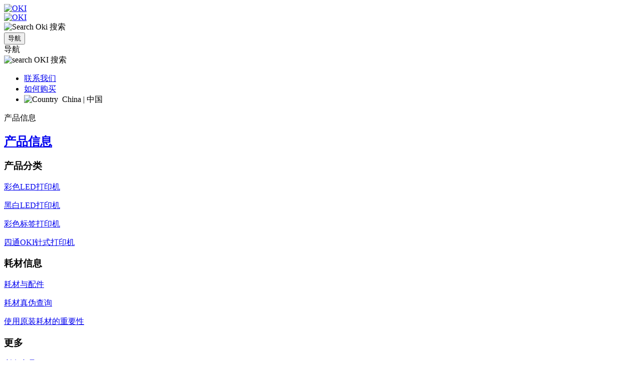

--- FILE ---
content_type: text/html;charset=UTF-8
request_url: https://www.oki.com/cn/printing/about-us/news-room/press-releases/2023/1.16/index.html
body_size: 7485
content:
<!DOCTYPE html>
<html lang="zh">
<head>
<meta charset="utf-8">
<meta http-equiv="X-UA-Compatible" content="IE=edge">
<meta name="viewport" content="width=device-width, initial-scale=1.0">
<meta http-equiv="content-type" content="text/html; charset=utf-8" />
<meta name="author" content="Oki Trading (Beijing) Co., Ltd." />
<meta name="robots" content="index, follow" />
<meta name="keywords" content="OKI,打印机,LED打印,LED打印机,医疗胶片打印,长纸打印,厚纸打印,白色打印,设计图稿打印,针式打印机,胶片打印,瓷白胶片打印机,透明色打印,红头文件打印,热转印打印,自助机柜打印机,医疗报告打印机,票据打印机,快递单打印机,发票打印机,税票打印机,税控打印机,营改增打印机,税票专用,通用针式打印机,平推打印机,不干胶打印,（激光）标签打印机" />
<meta name="description"
	content="OKI自1881年创立以来，140年间，创造了多项先进的技术，并已经由早期的通信设备生产厂商，发展成为在全球范围内研发、生产和销售打印机与多功能一体机、以及金融机构的营业网点系统、通信基础设施及企业通信系统、航空管制系统、ETC交通系统等产品和解决方案的国际企业。" />
<meta name="copyright"
	content="Copyright &copy; Oki Trading (Beijing) Co., Ltd. since 1995" />
<meta property="og:title" content="定制充满新意的新年计划和祝福 | 2023 | 新闻动态 | OKI打印机 | 日冲商业（北京）有限公司" />
<meta property="og:type" content="website" />
<meta property="og:url" content="https://www.oki.com/cn/printing/about-us/news-room/press-releases/2023/1.16/index.html" />
<meta property="og:image" content="https://www.oki.com/cn/printing/img/ogp_image.gif" />
<meta name="referrer" content="no-referrer-when-downgrade"/>
<title>定制充满新意的新年计划和祝福 | 2023 | 新闻动态 | OKI打印机 | 日冲商业（北京）有限公司</title>

<link href="/cn/printing/css/bootstrap.min.css?20250623020900" rel="stylesheet">
<link rel="stylesheet" type="text/css" href="/cn/printing/css/default.css?20250623020900"
	media="screen,print">
<link rel="stylesheet" type="text/css" href="/cn/printing/css/mod_layout.css?20250623020900"
	media="screen,print">
<link rel="stylesheet" type="text/css" href="/cn/printing/css/mod_header.css?20250623020900"
	media="screen,print">
<link rel="stylesheet" type="text/css" href="/cn/printing/css/mod_footer.css?20250623020900"
	media="screen,print">
<link rel="stylesheet" type="text/css" href="/cn/printing/css/mod_left_navi.css?20250623020900"
	media="screen,print">
<link rel="stylesheet" type="text/css" href="/cn/printing/css/mod_right_navi.css?20250623020900"
	media="screen,print">
<link rel="stylesheet" type="text/css" href="/cn/printing/css/mod_top.css?20250623020900"
	media="screen,print">
<link rel="stylesheet" type="text/css" href="/cn/printing/css/mod_global.css?20250623020900"
	media="screen,print">
<link rel="stylesheet" type="text/css" href="/cn/printing/css/mod_products.css?20250623020900"
	media="screen,print">
<link rel="stylesheet" type="text/css" href="/cn/printing/css/mod_case_studies.css?20250623020900"
	media="screen,print">
<link rel="stylesheet" type="text/css" href="/cn/printing/css/mod_services_and_solutions.css?20250623020900"
	media="screen,print">
<link rel="stylesheet" type="text/css" href="/cn/printing/css/mod_support.css?20250623020900"
	media="screen,print">
<link rel="stylesheet" type="text/css" href="/cn/printing/css/mod_products_awards.css?20250623020900"
	media="screen,print">
<link rel="stylesheet" type="text/css" href="/cn/printing/css/mod_products_connectivity_jp.css?20250623020900"
	media="screen,print">
<link rel="stylesheet" type="text/css" href="/cn/printing/css/mod_products_specification.css?20250623020900"
	media="screen,print">
<link rel="stylesheet" type="text/css" href="/cn/printing/css/mod_products_top.css?20250623020900"
	media="screen,print">
<link rel="stylesheet" type="text/css" href="/cn/printing/css/mod_content.css?20250623020900"
	media="screen,print">
<link rel="stylesheet" type="text/css" href="/cn/printing/css/jquery.bxslider.css?20250623020900"
	media="screen,print">
<link rel="stylesheet" type="text/css" href="/cn/printing/css/stacktable.css?20250623020900"
	media="screen,print">
<link rel="stylesheet" type="text/css" href="/cn/printing/css/mod_oss.css?20250623020900"
	media="screen,print">
<link rel="stylesheet" type="text/css" href="/cn/printing/css/mod_sitemap_html.css?20250623020900"
	media="screen,print">
<link rel="stylesheet" type="text/css" href="/cn/printing/css/mod_contents_list.css?20250623020900"
	media="screen,print">

<link rel="shortcut icon" href="/cn/printing/img/favicon.ico" type="image/vnd.microsoft.ico"/>
<script src="/cn/printing/js/jquery-1.11.3.min.js?20230530051839"></script>
<script src="/cn/printing/js/OneTrust.js?20230530051839"></script>
<script src="/cn/printing/js/bootstrap.min.js?20230530051839"></script>
<script src="/cn/printing/js/jquery.bxslider.min.js?20230530051839"></script>
<script src="/cn/printing/js/stacktable.js?20230530051839"></script>
<script src="/cn/printing/js/common.js?20230530051839"></script>
<script src="/cn/printing/js/index.js?20230530051839"></script>
<script src="/cn/printing/js/action_bxslider.js?20230530051839"></script>
<script src="/cn/printing/js/action_stacktable.js?20230530051839"></script>
<script src="/cn/printing/js/support.js?20230530051839"></script>

<!--[if lt IE 9]>
      <script src="https://oss.maxcdn.com/html5shiv/3.7.2/html5shiv.min.js"></script>
      <script src="https://oss.maxcdn.com/respond/1.4.2/respond.min.js"></script>
    <![endif]-->
<script>
var _hmt = _hmt || [];
(function() {
  var hm = document.createElement("script");
  hm.src = "https://hm.baidu.com/hm.js?361f78e5722efa9f54707a50fe223b3d";
  var s = document.getElementsByTagName("script")[0];
  s.parentNode.insertBefore(hm, s);
})();
</script>
</head>
<body><!-- Google Tag Manager -->
<noscript><iframe src="//www.googletagmanager.com/ns.html?id=GTM-WD6S56"
height="0" width="0" style="display:none;visibility:hidden"></iframe></noscript>
<script>(function(w,d,s,l,i){w[l]=w[l]||[];w[l].push({'gtm.start':
new Date().getTime(),event:'gtm.js'});var f=d.getElementsByTagName(s)[0],
j=d.createElement(s),dl=l!='dataLayer'?'&l='+l:'';j.async=true;j.src=
'//www.googletagmanager.com/gtm.js?id='+i+dl;f.parentNode.insertBefore(j,f);
})(window,document,'script','dataLayer','GTM-WD6S56');</script>
<!-- End Google Tag Manager -->
	<div class="container-fluid">
		<div class="row">
			<img src="/cn/printing/img/header/search_on.png" style="display:none;" />			<header>
				<nav class="navbar navbar-default" id="headerArea">
					<div class="navbar-header" id="top">
						<div class="hidden-xs">
							<a href="/cn/printing/index.html" class="navbar-brand" id="logoOKI"> <img
								src="/cn/printing/images/logo_oki_l_odbj_tcm53-74196.gif" alt="OKI">
							</a>
						</div>
						<div class="visible-xs">
							<a href="/cn/printing/index.html" class="navbar-brand" id="logoOKIS"> <img
								src="/cn/printing/images/logo_oki_s_odbj_tcm53-74197.gif" alt="OKI">
							</a>
						</div>
						<div class="searchIcon searchIconXs visible-xs">
							<a><img src="/cn/printing/img/header/search.png"
								alt="Search Oki">
									<span>搜索</span></a>
						</div>
						<div class="searchBox searchBoxXs hidden-sm" style="display: none">
							<form class="searchForm" action="/cn/printing/search-result/index.html" method="get">
								<input type="text" id="searchXs" placeholder="搜索..." name="q">
							</form>
							<a class="closeSearch"><img
								src="/cn/printing/img/header/search_close.png" alt="search close"></a>
						</div>
						<button type="button" class="navbar-toggle collapsed"
							data-toggle="collapse" data-target="#mainNav">
							<span class="sr-only">导航</span> <span class="icon-bar"></span>
							<span class="icon-bar"></span> <span class="icon-bar"></span>
						</button>
					</div>
					<div class="collapse navbar-collapse" id="mainNav">
						<div id="headerNav1" class="hidden-xs">
							<span class="sr-only">导航</span>
							<div class="searchIcon searchIconSm hidden-xs">
								<a><img src="/cn/printing/img/header/search.png"
									alt="search OKI">
									<span>搜索</span></a>
							</div>
							<div class="searchBox searchBoxSm hidden-xs"
								style="display: none;">
								<form class="searchForm" action="/cn/printing/search-result/index.html" method="get">
									<input type="text" id="searchSm" placeholder="搜索..." name="q">
								</form>
								<a class="closeSearch"><img
									src="/cn/printing/img/header/search_close.png" alt="search close"></a>
							</div>
							<ul class="nav navbar-nav navbar-right">
								<li><a href="/cn/printing/contact-us/index.html">联系我们</a></li>
								<li><a href="/cn/printing/dealer-locator/index.html">如何购买</a></li>
								<li class="countryName"><a><img
										src="/cn/printing/img/header/country_arrow.png" alt="Country">&nbsp;
										China | 中国</a></li>
							</ul>
						</div>
						<div id="headerNav2" class="hidden-xs">
							<div class="col-sm-3 menubar menu1">
								<a>
									<p>产品信息</p>
								</a>
								<div class="megaWrapper hidden-xs">
									<div class="megaBackground"></div>
									<div class="megaInner">
										<h2>
											<a href="/cn/printing/products/index.html">产品信息</a>
										</h2>
										<div class="col-sm-4">
											<h3>产品分类</h3>
											<p>
												<a href="/cn/printing/products/color/index.html">彩色LED打印机</a>
											</p>
											<p>
												<a href="/cn/printing/products/mono/index.html">黑白LED打印机</a>
											</p>
											<p>
												<a href="/cn/printing/products/color-label/index.html">彩色标签打印机</a>
											</p>
											<p>
												<a href="/cn/printing/products/sitong/index.html">四通OKI针式打印机</a>
											</p>
										</div>
										<div class="col-sm-4">
											<h3>耗材信息</h3>
											<p>
												<a href="/cn/printing/support/consumables-and-accessories/index.html">耗材与配件</a>
											</p>
											<p>
												<a href="/cn/printing/support/counterfeit-guide/index.html">耗材真伪查询</a>
											</p>
											<p>
												<a href="/cn/printing/support/genuine/index.html">使用原装耗材的重要性</a>
											</p>
										</div>
										<div class="col-sm-4">
											<h3>更多</h3>
											<p>
												<a href="/cn/printing/products/all-products/index.html">所有产品</a>
											</p>
											<p>
												<a href="/cn/printing/support/user_diy/index.html">操作指导视频</a>
											</p>
										</div>
									</div>
								</div>
							</div>
							<div class="col-sm-3 menubar menu2">
								<a>
									<p>解决方案</p>
								</a>
								<div class="megaWrapper hidden-xs">
									<div class="megaBackground"></div>
									<div class="megaInner">
										<h2>
											<a href="/cn/printing/services-and-solutions/index.html">解决方案</a>
										</h2>
										<div class="col-sm-4">
											<h3>行业解决方案</h3>
											<p>
												<a href="/cn/printing/services-and-solutions/industry-solution/medical/index.html">医疗行业解决方案</a>
											</p>
											<p>
												<a href="/cn/printing/services-and-solutions/industry-solution/printing/index.html">印艺行业解决方案</a>
											</p>
											<p>
												<a href="/cn/printing/services-and-solutions/industry-solution/design/index.html">设计行业解决方案</a>
											</p>
										</div>
										<div class="col-sm-4">
											<h3>行业解决方案</h3>
											<p>
												<a href="/cn/printing/services-and-solutions/industry-solution/oa/index.html">企事业办公解决方案</a>
											</p>
											<p>
												<a href="/cn/printing/services-and-solutions/industry-solution/financial/index.html">金融行业打印解决方案</a>
											</p>
											<p>
												<a href="/cn/printing/services-and-solutions/industry-solution/manufacturing/index.html">制造业解决方案</a>
											</p>
										</div>
										<div class="col-sm-4">
											<h3>行业解决方案</h3>
											<p>
												<a href="/cn/printing/services-and-solutions/industry-solution/retail/index.html">零售行业解决方案</a>
											</p>
											<p>
												<a href="/cn/printing/services-and-solutions/industry-solution/education/index.html">教育行业解决方案</a>
											</p>
											<p>
												<a href="/cn/printing/services-and-solutions/industry-solution/custom-made/index.html">针打客户化定制案例</a>
											</p>
										</div>
									</div>
								</div>
							</div>
							<div class="col-sm-3 menubar menu3">
								<a>
									<p>服务支持</p>
								</a>
								<div class="megaWrapper hidden-xs">
									<div class="megaBackground"></div>
									<div class="megaInner">
										<h2>
											<a href="/cn/printing/support/index.html">服务支持</a>
										</h2>
										<div class="col-sm-4">
											<h3>耗材信息</h3>
											<p>
												<a href="/cn/printing/support/consumables-and-accessories/index.html">耗材与配件</a>
											</p>
											<p>
												<a href="/cn/printing/support/counterfeit-guide/index.html">耗材真伪查询</a>
											</p>
											<p>
												<a href="/cn/printing/support/genuine/index.html">使用原装耗材的重要性</a>
											</p>
										</div>
										<div class="col-sm-4">
											<h3>下载</h3>
											<p>
												<a href="/cn/printing/support/drivers-and-utilities/index.html">驱动与软件</a>
											</p>
											<p>
												<a href="/cn/printing/support/firmware/index.html">固件</a>
											</p>
											<p>
												<a href="/cn/printing/support/user-manual/index.html">用户手册</a>
											</p>
											<p>
												<a href="/cn/printing/support/LinuxOSes/index.html">国产操作系统驱动</a>
											</p>
										</div>
										<div class="col-sm-4">
											<h3>保修与服务</h3>
											<p>
												<a href="/cn/printing/support/faq/index.html">常见问题解答</a>
											</p>
											<p>
												<a href="/cn/printing/support/user_diy/index.html">操作指导视频</a>
											</p>
											<p>
												<a href="/cn/printing/support/repair-station/index.html">维修站查询</a>
											</p>
											<p>
												<a href="/cn/printing/support/about-warranty/index.html">服务政策</a>
											</p>
											<p>
												<a href="/cn/printing/support/maintenance-service/index.html">维修细则</a>
											</p>
											<p>
												<a href="/cn/printing/support/hotline/index.html">客服热线与技术咨询</a>
											</p>
											<p>
												<a href="https://www.oki-odbj.com">维修站支持网站</a>
											</p>
										</div>
									</div>
								</div>
							</div>
							<div class="col-sm-3 menubar menu4">
								<a>
									<p>关于我们</p>
								</a>
								<div class="megaWrapper hidden-xs">
									<div class="megaBackground"></div>
									<div class="megaInner">
										<h2>
											<a href="/cn/printing/about-us/index.html">关于我们</a>
										</h2>
										<div class="col-sm-4">
											<h3>企业信息</h3>
											<p>
												<a href="https://www.oki.com/cn/profile/info/">OKI集团简介</a>
											</p>
											<p>
												<a href="/cn/printing/about-us/corporate-information/corporate-profile/index.html">公司简介</a>
											</p>
											<p>
												<a href="/cn/printing/about-us/corporate-information/development-history/index.html">发展历程</a>
											</p>
											<p>
												<a href="/cn/printing/about-us/corporate-information/our-customers/index.html">冲电气（OKI）的客户</a>
											</p>
											<p>
												<a href="https://www.oki.com/cn/profile/info/subsid.html">在华关联机构</a>
											</p>
											<p>
												<a href="https://www.oki.com/global/group/">世界各地的关联企业</a>
											</p>
											<p>
												<a href="/cn/printing/about-us/corporate-information/careers/index.html">招聘中心</a>
											</p>
										</div>
										<div class="col-sm-4">
											<h3>我们的品牌</h3>
											<p>
												<a href="https://www.oki.com/cn/profile/brand/">品牌理念</a>
											</p>
											<p>
												<a href="/cn/printing/about-us/our-brand/technology-superiority/index.html">技术优势</a>
											</p>
											<p>
												<a href="/cn/printing/about-us/our-brand/corporate-social-responsibility/index.html">企业和社会责任</a>
											</p>
										</div>
										<div class="col-sm-4">
											<h3>资讯中心</h3>
											<p>
												<a href="/cn/printing/about-us/news-room/press-releases/index.html">新闻动态</a>
											</p>
											<p>
												<a href="/cn/printing/about-us/news-room/notice/index.html">公告通知</a>
											</p>
										</div>
									</div>
								</div>
							</div>
						</div>
						<div id="headerNav2S" class="visible-xs">
							<div class="col-sm-3 menubar">
								<p>
									<a href="/cn/printing/products/index.html">产品信息</a>
								</p>
							</div>
							<div class="col-sm-3 menubar">
								<p>
									<a href="/cn/printing/services-and-solutions/index.html">解决方案</a>
								</p>
							</div>
							<div class="col-sm-3 menubar">
								<p>
									<a href="/cn/printing/support/index.html">服务支持</a>
								</p>
							</div>
							<div class="col-sm-3 menubar">
								<p>
									<a href="/cn/printing/about-us/index.html">关于我们</a>
								</p>
							</div>
						</div>
						<div id="headerNav1S" class="visible-xs">
							<span class="sr-only">导航</span>
							<ul class="nav navbar-nav">
								<li><a href="/cn/printing/contact-us/index.html">联系我们</a></li>
								<li><a href="/cn/printing/dealer-locator/index.html">如何购买</a></li>
								<li class="countryName"><a>China | 中国</a></li>
							</ul>
						</div>
					</div>
				</nav>
				<div class="countryWrapper hidden-xs">
					<div class="countryBackground"></div>
				</div>
				<div class="countryBackground2">
					<div class="countrySelectBox clearfix" style="display: none">
						<h2 class="imageLeft">请选择以下国家/地区</h2>
						<div class="countryTitle clearfix">
							<h3 class="floatLeft">转至该国家/地区的首页</h3>
						</div>
						<div class="row">
							<div class="col-sm-4">
								<h3 class="regionName">Europe</h3>
								<div class="countryData">
									<p>
										<a href="https://www.oki.com/de/printing/">Austria | Deutsch (Germany site)</a>
									</p>
									<p>
										<a href="https://www.oki.com/cz/printing/">Czech Republic | Čeština</a>
									</p>
									<p>
										<a href="https://www.oki.com/fr/printing/">France | Français</a>
									</p>
									<p>
										<a href="https://www.oki.com/de/printing/">Germany | Deutsch</a>
									</p>
									<p>
										<a href="https://www.oki.com/it/printing/">Italy | Italiano</a>
									</p>
									<p>
										<a href="https://www.oki.com/uk/printing/">Ireland | English (United Kingdom Site)</a>
									</p>
									<p>
										<a href="https://www.oki.com/pl/printing/">Poland | Język polski</a>
									</p>
									<p>
										<a href="https://www.oki.com/pt/printing/">Portugal | Português</a>
									</p>
									<p>
										<a href="https://www.oki.com/ru/printing/">Russia | Pусский язык</a>
									</p>
									<p>
										<a href="https://www.oki.com/cz/printing/">Slovakia | Čeština (Czech Site)</a>
									</p>
									<p>
										<a href="https://www.oki.com/es/printing/">Spain | Español</a>
									</p>
									<p>
										<a href="https://www.oki.com/de/printing/">Switzerland | Deutsch (Germany Site)</a>
									</p>
									<p>
										<a href="https://www.oki.com/fr/printing/">Switzerland | Français (France Site)</a>
									</p>
									<p>
										<a href="https://www.oki.com/it/printing/">Switzerland | Italiano (Italy Site)</a>
									</p>
									<p>
										<a href="https://www.oki.com/uk/printing/">United Kingdom | English</a>
									</p>
									<p>
										<a href="https://www.oki.com/eu/printing/">Other countries | English (Europe Site)</a>
									</p>
								</div>
								<div class="visible-xs"><br></div>
							</div>
							<div class="col-sm-4">
								<h3 class="regionName">Americas</h3>
								<div class="countryData">
									<p>
										<a href="https://www.oki.com/us/printing/">United States | English</a>
									</p>
									<p>
										<a href="https://www.oki.com/br/printing/">Brazil | Português</a>
									</p>
									<p>
										<a href="https://www.oki.com/la/printing/">Other Latin America | Español</a>
									</p>
									<p>
										<a href="https://www.oki.com/us/printing/">Other Americas | English (United States Site)</a>
									</p>
								</div>
								<div class="hidden-xs"><br></div>
								<div class="visible-xs"><br></div>
								<h3 class="regionName">Middle-East/Africa</h3>
								<div class="countryData">
									<p>
										<a href="https://www.oki.com/me/printing/">Middle-East | English</a>
									</p>
									<p>
										<a href="https://www.oki.com/me/printing/">Africa | English (Middle-East Site)</a>
									</p>
									<p>
										<a href="https://www.oki.com/fr/printing/">Africa | Français (France Site)</a>
									</p>
								</div>
								<div class="visible-xs"><br></div>
							</div>
							<div class="col-sm-4">
								<h3 class="regionName">Asia/Oceania</h3>
								<div class="countryData">
									<p>
										<a href="https://www.oki.com/jp/">Japan(OKI Top) | 日本語</a>
									</p>
									<p>
										<a href="https://www.oki.com/jp/printing/">Japan(Printing Top) ｜日本語</a>
									</p>
									<p>
										<a href="https://www.oki.com/au/printing/">Australia | English</a>
									</p>
									<p>
										<a href="https://www.oki.com/cn/printing/">China | 中文</a>
									</p>
									<p>
										<a href="https://www.oki.com/kr/printing/">Korea | 한국어</a>
									</p>
									<p>
										<a href="https://www.oki.com/sg/printing/">Singapore | English</a>
									</p>
									<p>
										<a href="https://www.oki.com/th/printing/">Thailand | ภาษาไทย</a>
									</p>
									<p>
										<a href="https://www.oki.com/tw/printing/">Taiwan, China | 中文</a>
									</p>
									<p>
										<a href="https://www.oki.com/me/printing/">Other South Asia | English (Middle-East Site)</a>
									</p>
									<p>
										<a href="https://www.oki.com/sg/printing/">Other South-East Asia | English (Singapore Site)</a>
									</p>
									<p>
										<a href="https://www.oki.com/au/printing/">Other Oceania | English (Australia Site)</a>
									</p>
								</div>
								<div class="visible-xs"><br></div>
							</div>
						</div>
					</div>
				</div>
			</header>
			<noscript>
				<div class="contentsWrapper2">
					<div class="contentsBox">
						<p class="specialInformation">
							在我们的网站上使用了JavaScript，请开启您浏览器的JavaScript设置。<br />
<a href="/cn/printing/copyright/index.html">法律条款&隐私保护&gt;</a>
						</p>
					</div>
				</div>
			</noscript>
			<div id="cookie_access_message_holder">
				<div id="cookie_access_message_background"></div>
				<div id="cookie_access_message">
					<div>
						<div class="clearfix">
							<h3 class="floatLeft">关于本网站的Cookies技术：</h3>
						</div>
						<p>
							本网站目前已启用Cookies技术，以使网站运行效果最好。如果您选择继续浏览本网站，则我们认为您同意接受Cookies。有关Cookies设置的详细信息，请点击“法律声明 &amp; 隐私保护”页面了解。
						</p>
						<div class="marginTop10 clearfix">
							<div class="close_cookie_access_message_area">
								<p>
									<a href="#" id="close_cookie_access_message" class= "button-cookie-banner-agree marginTop5">OK</a>
								</p>
							</div>
						</div>
					</div>
				</div>
			</div>



			<ul class="breadCrumb hidden-xs">
				<li><a href="/cn/printing/index.html">首页</a></li>
				<li><a href="/cn/printing/about-us/index.html">关于我们</a></li>
				<li><a href="/cn/printing/about-us/news-room/index.html">资讯中心</a></li>
				<li><a href="/cn/printing/about-us/news-room/press-releases/index.html">新闻动态</a></li>
				<li><a href="/cn/printing/about-us/news-room/press-releases/2023/index.html">2023</a></li>
				<li>定制充满新意的新年计划和祝福</li>
			</ul>
		</div>
			<div class="contentsBox">
				<div class="productTitle">
					<p>新闻动态</p>
					<h1>定制充满新意的新年计划和祝福</h1>
					<div class="row">
						<div class="col-xs-12 col-sm-8">
							<p>2023/01/16</p>
						</div>
						<div class="col-xs-12 col-sm-4">
						</div>
					</div>
				</div>
				<hr>
			</div>

		<div class="contentsBox contentsBoxAdjust">
			<div class="row">
				<div class="col-xs-12 col-sm-3">
					<div class="leftNav backgroundColor2 hidden-xs">
						<div class="leftNavTitleLabel">
							<p>
								<a href="/cn/printing/about-us/news-room/index.html">资讯中心</a>
							</p>
						</div>
						<div class="leftNavItem hidden-xs">
							<p>
								<a href="/cn/printing/about-us/news-room/press-releases/index.html">新闻动态</a>
							</p>
						<hr class="narrowSideNavSep">
							<p class="sub">
								<a href="/cn/printing/about-us/news-room/press-releases/2025/index.html">2025</a>
							</p>
						<hr class="narrowSideNavSep">
							<p class="sub">
								<a href="/cn/printing/about-us/news-room/press-releases/2024/index.html">2024</a>
							</p>
						<hr class="narrowSideNavSep">
							<p class="sub current">
								<a href="/cn/printing/about-us/news-room/press-releases/2023/index.html">2023</a>
							</p>
						<hr class="narrowSideNavSep">
							<p class="sub">
								<a href="/cn/printing/about-us/news-room/press-releases/2022/index.html">2022</a>
							</p>
						<hr class="narrowSideNavSep">
							<p class="sub">
								<a href="/cn/printing/about-us/news-room/press-releases/2021/index.html">2021</a>
							</p>
						<hr class="narrowSideNavSep">
							<p class="sub">
								<a href="/cn/printing/about-us/news-room/press-releases/2020/index.html">2020</a>
							</p>
						<hr class="narrowSideNavSep">
							<p>
								<a href="/cn/printing/about-us/news-room/notice/index.html">公告通知</a>
							</p>
						<hr class="narrowSideNavSep">
						</div>
					</div>
					<div class="visible-xs contentsLinkLeft">
						<img src="/cn/printing/img/arrow_left_black.png" alt=""> <a href="/cn/printing/about-us/news-room/index.html">资讯中心</a>
					</div>
				</div>
				<div class="col-xs-12 col-sm-9">



			<div class="row">
				<div class="sectionBgColor" >
					<div class="sectionRow">
						<div class="contentsBox contentsBoxAdjust">
							<div class="row">
								<div class="col-xs-12 col-sm-12">
									<article>
										<div class="contentsWrapper2">
											<h2>定制充满新意的新年计划和祝福</h2>
											<div class="imageLeft">
												<figure>
													<img src="/cn/printing/images/1_tcm53-309557.jpg"
														alt="定制充满新意的新年计划和祝福">
												</figure>
											</div>
											<div ><span style="font-size: 11px;"><br></span></div><div ><span style="font-size: 11px;">——喜迎新年——</span></div><div ><span style="font-size: 11px;">2023年已拉开帷幕，我们即将迎来新一年的挑战</span></div><div ><span style="font-size: 11px;">Are you ready？</span></div><div ><span style="font-size: 11px;"><br></span></div><div ><span style="font-size: 11px;">再说到新一年的工作目标，又或是日程计划</span></div><div ><span style="font-size: 11px;">你是否需要一份日历？月历？年历？</span></div><div ><span style="font-size: 11px;">OKI都能帮你安排！</span></div>
											
										</div>
										<div class="contentsWrapper2">
											<div class="marginBottom10">
												<div class="clearfix">
													<p class="generalTitle">①　长幅年历：充满信心地规划好这一整年 踏实过好每一天！</p>
												</div>
											</div>
											
											
										</div>
									</article>
									<article>
										<div class="contentsWrapper2">
											<div class="text-center">
												<figure>
													<img src="/cn/printing/images/2_tcm53-309558.jpg"
														alt="定制充满新意的新年计划和祝福">
												</figure>
											</div>
											
											
										</div>
										<div class="contentsWrapper2">
											<div class="marginBottom10">
												<div class="clearfix">
													<p class="generalTitle">②　精美月历： 提前记录每日todolist 明确之后做事效率大有提高！</p>
												</div>
											</div>
											
											
										</div>
									</article>
									<article>
										<div class="contentsWrapper2">
											<div class="text-center">
												<figure>
													<img src="/cn/printing/images/3_tcm53-309559.jpg"
														alt="定制充满新意的新年计划和祝福">
												</figure>
											</div>
											
											
										</div>
										<div class="contentsWrapper2">
											<div class="marginBottom10">
												<div class="clearfix">
													<p class="generalTitle">③　新年贺卡： 给客户、经营伙伴们送上新年祝福 传达新一年继续合作共赢的期望！</p>
												</div>
											</div>
											
											
										</div>
									</article>
									<article>
										<div class="contentsWrapper2">
											<div class="text-center">
												<figure>
													<img src="/cn/printing/images/4_tcm53-309560.jpg"
														alt="定制充满新意的新年计划和祝福">
												</figure>
											</div>
											
											
										</div>
										<div class="contentsWrapper2">
											<div class="marginBottom10">
												<div class="clearfix">
													<p class="generalTitle">OKI图文9系列打印机 2023年OKI继续是大家的打印好伙伴！</p>
												</div>
											</div>
											
											
										</div>
									</article>
									<article>
										<div class="contentsWrapper2">
											<div class="text-center">
												<figure>
													<img src="/cn/printing/images/5_tcm53-309561.jpg"
														alt="定制充满新意的新年计划和祝福">
												</figure>
											</div>
											
											
										</div>
									</article>
									<article>
										<div class="contentsWrapper2">
											<div class="text-center">
												<figure>
													<img src="/cn/printing/images/6_tcm53-309562.jpg"
														alt="定制充满新意的新年计划和祝福">
												</figure>
											</div>
											
											
										</div>
									</article>
									<article>
										<div class="contentsWrapper2">
											<div class="text-center">
												<figure>
													<img src="/cn/printing/images/7_tcm53-309563.jpg"
														alt="定制充满新意的新年计划和祝福">
												</figure>
											</div>
											
											
										</div>
									</article>
									<article>
										<div class="contentsWrapper2">
											<div class="text-center">
												<figure>
													<img src="/cn/printing/images/8_tcm53-309564.jpg"
														alt="定制充满新意的新年计划和祝福">
												</figure>
											</div>
											
											
										</div>
										<div class="contentsWrapper2">
											<div class="marginBottom10">
												<div class="clearfix">
													<p class="generalTitle">新年新气象！新年伊始OKI也将继续全力以赴满足大家的打印需求，助力您的打印输出更高效精致！</p>
												</div>
											</div>
											
											
										</div>
									</article>
								</div>
							</div>
						</div>
					</div>
				</div>
			</div>

				</div>
			</div>
		</div>
		<div class="contentsBox">
			<div class="pageBackWrapper">
				<a href="/cn/printing/about-us/news-room/press-releases/2023/index.html">
					<div class="pageBack">
						<p>2023</p>
					</div>
				</a>
			</div>
		</div>
		<div class="row">
			<div class="socialWrapper clearfix hidden-xs">
				<div class="socialInner">
					<div class="contentsBox">
						<div class="floatRight">
							<a href="/cn/printing/weixin/index.html"><img src="/cn/printing/images/weixin_tcm53-71373.png"
								onmouseover="this.src='/cn/printing/images/weixin_on_tcm53-71374.png'" alt="OKI打印机官方微信服务号"
								onmouseout="this.src='/cn/printing/images/weixin_tcm53-71373.png'"></a>
							<p>OKI打印机官方微信服务号</p>
						</div>
					</div>
				</div>
			</div>
			<div class="socialWrapper clearfix visible-xs">
				<div class="socialInner">
					<p>OKI打印机官方微信服务号</p><a href="/cn/printing/weixin/index.html"><img
							src="/cn/printing/images/weixin_tcm53-71373.png"
							onmouseover="this.src='/cn/printing/images/weixin_on_tcm53-71374.png'" alt="OKI打印机官方微信服务号"
							onmouseout="this.src='/cn/printing/images/weixin_tcm53-71373.png'"></a>
				</div>
			</div>
			<div>
				<a id="move-page-top" class="move-page-top">
					<span class=" page-top"></span>
				</a>
			</div>
			<footer class="hidden-xs">
				<div id="footer" class="clearfix">
					<div class="footerBox">
						<h3>产品信息</h3>
						<div class="footerInner">
							<div class="footerContents">
								<p class="bar_02">
									产品分类
								</p>
								<p>
									<a href="/cn/printing/products/color/index.html">彩色LED打印机</a>
								</p>
								<p>
									<a href="/cn/printing/products/mono/index.html">黑白LED打印机</a>
								</p>
								<p>
									<a href="/cn/printing/products/color-label/index.html">彩色标签打印机</a>
								</p>
								<p>
									<a href="/cn/printing/products/sitong/index.html">四通OKI针式打印机</a>
								</p>
							</div>
							<div class="footerContents">
								<p class="bar_02">
									耗材信息
								</p>
								<p>
									<a href="/cn/printing/support/consumables-and-accessories/index.html">耗材与配件</a>
								</p>
								<p>
									<a href="/cn/printing/support/counterfeit-guide/index.html">耗材真伪查询</a>
								</p>
								<p>
									<a href="/cn/printing/support/genuine/index.html">使用原装耗材的重要性</a>
								</p>
							</div>
							<div class="footerContents">
								<p class="bar_02">
									更多
								</p>
								<p>
									<a href="/cn/printing/products/all-products/index.html">所有产品</a>
								</p>
								<p>
									<a href="/cn/printing/support/user_diy/index.html">操作指导视频</a>
								</p>
							</div>
						</div>
					</div>
					<div class="footerBox">
						<h3>解决方案</h3>
						<div class="footerInner">
							<div class="footerContents">
								<p class="bar_02">
									行业解决方案
								</p>
								<p>
									<a href="/cn/printing/services-and-solutions/industry-solution/medical/index.html">医疗行业解决方案</a>
								</p>
								<p>
									<a href="/cn/printing/services-and-solutions/industry-solution/printing/index.html">印艺行业解决方案</a>
								</p>
								<p>
									<a href="/cn/printing/services-and-solutions/industry-solution/design/index.html">设计行业解决方案</a>
								</p>
								<p>
									<a href="/cn/printing/services-and-solutions/industry-solution/oa/index.html">企事业办公解决方案</a>
								</p>
								<p>
									<a href="/cn/printing/services-and-solutions/industry-solution/financial/index.html">金融行业打印解决方案</a>
								</p>
								<p>
									<a href="/cn/printing/services-and-solutions/industry-solution/manufacturing/index.html">制造业解决方案</a>
								</p>
								<p>
									<a href="/cn/printing/services-and-solutions/industry-solution/retail/index.html">零售行业解决方案</a>
								</p>
								<p>
									<a href="/cn/printing/services-and-solutions/industry-solution/education/index.html">教育行业解决方案</a>
								</p>
								<p>
									<a href="/cn/printing/services-and-solutions/industry-solution/custom-made/index.html">针打客户化定制案例</a>
								</p>
							</div>
						</div>
					</div>
					<div class="footerBox">
						<h3>服务支持</h3>
						<div class="footerInner">
							<div class="footerContents">
								<p class="bar_02">
									耗材信息
								</p>
								<p>
									<a href="/cn/printing/support/consumables-and-accessories/index.html">耗材与配件</a>
								</p>
								<p>
									<a href="/cn/printing/support/counterfeit-guide/index.html">耗材真伪查询</a>
								</p>
								<p>
									<a href="/cn/printing/support/genuine/index.html">使用原装耗材的重要性</a>
								</p>
							</div>
							<div class="footerContents">
								<p class="bar_02">
									下载
								</p>
								<p>
									<a href="/cn/printing/support/drivers-and-utilities/index.html">驱动与软件</a>
								</p>
								<p>
									<a href="/cn/printing/support/firmware/index.html">固件</a>
								</p>
								<p>
									<a href="/cn/printing/support/user-manual/index.html">用户手册</a>
								</p>
							</div>
							<div class="footerContents">
								<p class="bar_02">
									保修与服务
								</p>
								<p>
									<a href="/cn/printing/support/faq/index.html">常见问题解答</a>
								</p>
								<p>
									<a href="/cn/printing/support/user_diy/index.html">操作指导视频</a>
								</p>
								<p>
									<a href="/cn/printing/support/repair-station/index.html">维修站查询</a>
								</p>
								<p>
									<a href="/cn/printing/support/about-warranty/index.html">服务政策</a>
								</p>
								<p>
									<a href="/cn/printing/support/maintenance-service/index.html">维修细则</a>
								</p>
								<p>
									<a href="/cn/printing/support/hotline/index.html">客服热线与技术咨询</a>
								</p>
								<p>
									<a href="https://www.oki-odbj.com">维修站支持网站</a>
								</p>
							</div>
						</div>
					</div>
					<div class="footerBox">
						<h3>关于我们</h3>
						<div class="footerInner">
							<div class="footerContents">
								<p class="bar_02">
									企业信息
								</p>
								<p>
									<a href="https://www.oki.com/cn/profile/info/">OKI集团简介</a>
								</p>
								<p>
									<a href="/cn/printing/about-us/corporate-information/corporate-profile/index.html">公司简介</a>
								</p>
								<p>
									<a href="/cn/printing/about-us/corporate-information/development-history/index.html">发展历程</a>
								</p>
								<p>
									<a href="/cn/printing/about-us/corporate-information/our-customers/index.html">冲电气（OKI）的客户</a>
								</p>
								<p>
									<a href="https://www.oki.com/cn/profile/info/subsid.html">在华关联机构</a>
								</p>
								<p>
									<a href="https://www.oki.com/global/group/">世界各地的关联企业</a>
								</p>
								<p>
									<a href="/cn/printing/about-us/corporate-information/careers/index.html">招聘中心</a>
								</p>
							</div>
							<div class="footerContents">
								<p class="bar_02">
									我们的品牌
								</p>
								<p>
									<a href="https://www.oki.com/cn/profile/brand/">品牌理念</a>
								</p>
								<p>
									<a href="/cn/printing/about-us/our-brand/technology-superiority/index.html">技术优势</a>
								</p>
								<p>
									<a href="/cn/printing/about-us/our-brand/corporate-social-responsibility/index.html">企业和社会责任</a>
								</p>
							</div>
							<div class="footerContents">
								<p class="bar_02">
									资讯中心
								</p>
								<p>
									<a href="/cn/printing/about-us/news-room/press-releases/index.html">新闻动态</a>
								</p>
								<p>
									<a href="/cn/printing/about-us/news-room/notice/index.html">公告通知</a>
								</p>
							</div>
						</div>
					</div>
				</div>
			</footer>
			<div class="borderTop hidden-xs">
				<div id="copyright" class="clearfix footerBottom">
					<p class="floatLeft">
						<a href="/cn/printing/terms/index.html">法律声明</a>
					</p>
					<p class="floatLeft">
						|<a href="/cn/printing/privacy/index.html">隐私政策</a>
					</p>
					<p class="floatRight">© 2006-2026 Oki Trading (Beijing) Co., Ltd.
<br >
本网站介绍的所有产品的数据、参数、性能指标等，均来自OKI测试报告；
<br >
本网站宣传文章所用的数据、统计资料、调查结果等，均来自OKI。</p>
				</div>
			</div>
			<div class="borderTop visible-xs">
				<div id="copyrightS" class="clearfix">
					<p class="floatLeft">
						<a href="/cn/printing/terms/index.html">法律声明</a>
					</p>
					<p class="floatLeft">
						|<a href="/cn/printing/privacy/index.html">隐私政策</a>
					</p>
				</div>
				<p>© 2006-2026 Oki Trading (Beijing) Co., Ltd.
<br >
本网站介绍的所有产品的数据、参数、性能指标等，均来自OKI测试报告；
<br >
本网站宣传文章所用的数据、统计资料、调查结果等，均来自OKI。</p>
			</div>
		</div>


	</div>


</body>
</html>
